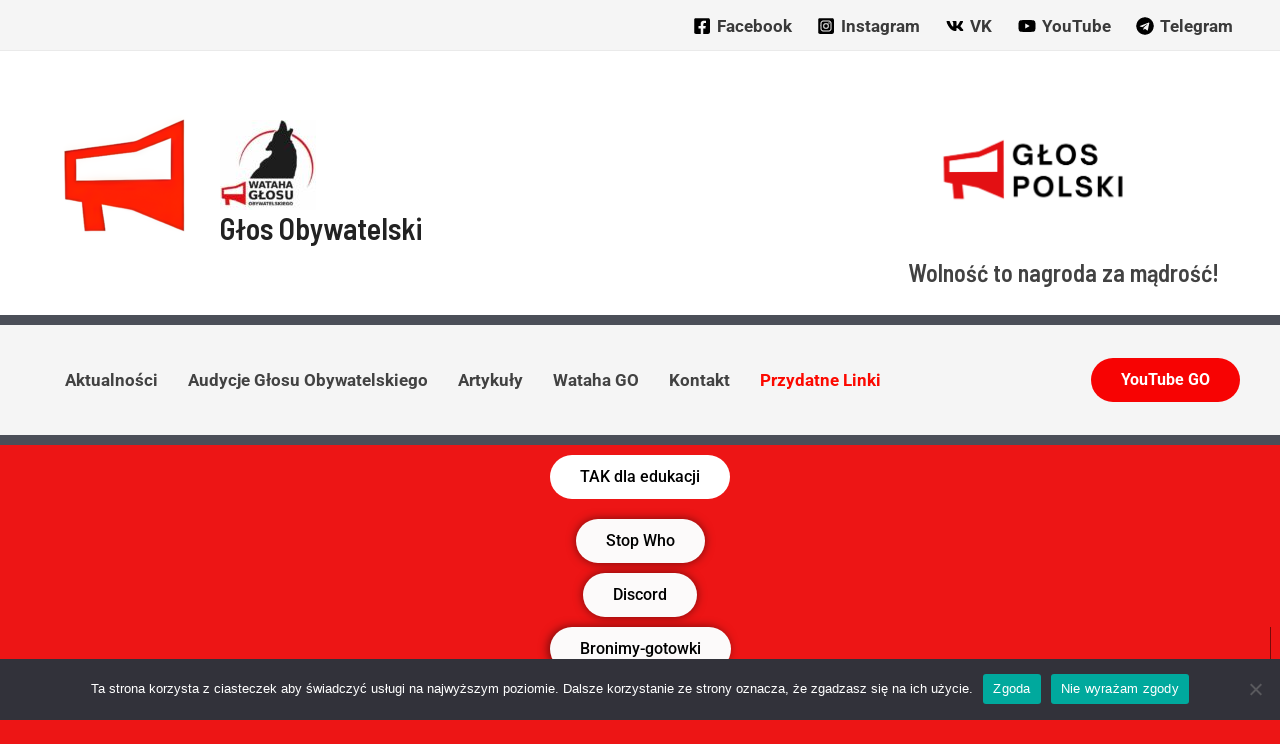

--- FILE ---
content_type: text/css
request_url: https://glosobywatelski.tv/wp-content/uploads/elementor/css/post-2004.css?ver=1753370102
body_size: 511
content:
.elementor-2004 .elementor-element.elementor-element-3ec301a{--display:flex;--flex-direction:column;--container-widget-width:100%;--container-widget-height:initial;--container-widget-flex-grow:0;--container-widget-align-self:initial;--flex-wrap-mobile:wrap;}.elementor-widget-button .elementor-button{background-color:var( --e-global-color-accent );font-family:var( --e-global-typography-accent-font-family ), Sans-serif;font-weight:var( --e-global-typography-accent-font-weight );}.elementor-2004 .elementor-element.elementor-element-8260ab0 .elementor-button{background-color:#FFFFFF;}.elementor-2004 .elementor-element.elementor-element-855b020 .elementor-button{background-color:var( --e-global-color-1f8ec656 );font-family:"Roboto", Sans-serif;font-weight:500;box-shadow:0px 0px 10px 0px rgba(0,0,0,0.5);}.elementor-2004 .elementor-element.elementor-element-855b020 .elementor-button:hover, .elementor-2004 .elementor-element.elementor-element-855b020 .elementor-button:focus{color:#F61414;}.elementor-2004 .elementor-element.elementor-element-855b020 .elementor-button:hover svg, .elementor-2004 .elementor-element.elementor-element-855b020 .elementor-button:focus svg{fill:#F61414;}.elementor-2004 .elementor-element.elementor-element-83e837c .elementor-button{background-color:var( --e-global-color-1f8ec656 );font-family:"Roboto", Sans-serif;font-weight:500;box-shadow:0px 0px 10px 0px rgba(0,0,0,0.5);}.elementor-2004 .elementor-element.elementor-element-83e837c .elementor-button:hover, .elementor-2004 .elementor-element.elementor-element-83e837c .elementor-button:focus{color:#F61414;}.elementor-2004 .elementor-element.elementor-element-83e837c .elementor-button:hover svg, .elementor-2004 .elementor-element.elementor-element-83e837c .elementor-button:focus svg{fill:#F61414;}.elementor-2004 .elementor-element.elementor-element-0039e41 .elementor-button{background-color:var( --e-global-color-1f8ec656 );font-family:"Roboto", Sans-serif;font-weight:500;box-shadow:-2px 0px 10px 0px rgba(0,0,0,0.5);}.elementor-2004 .elementor-element.elementor-element-0039e41 > .elementor-widget-container{box-shadow:1px 0px 0px 0px rgba(0,0,0,0.5);}.elementor-2004 .elementor-element.elementor-element-0039e41 .elementor-button:hover, .elementor-2004 .elementor-element.elementor-element-0039e41 .elementor-button:focus{color:var( --e-global-color-73730f86 );}.elementor-2004 .elementor-element.elementor-element-0039e41 .elementor-button:hover svg, .elementor-2004 .elementor-element.elementor-element-0039e41 .elementor-button:focus svg{fill:var( --e-global-color-73730f86 );}.elementor-2004 .elementor-element.elementor-element-40adf42 .elementor-button{background-color:var( --e-global-color-1f8ec656 );font-family:"Roboto", Sans-serif;font-weight:600;box-shadow:0px 0px 10px 0px rgba(0,0,0,0.5);}.elementor-2004 .elementor-element.elementor-element-40adf42 > .elementor-widget-container{box-shadow:0px 0px 10px 0px rgba(0,0,0,0.5);}.elementor-2004 .elementor-element.elementor-element-40adf42 .elementor-button:hover, .elementor-2004 .elementor-element.elementor-element-40adf42 .elementor-button:focus{color:#EA2222;}.elementor-2004 .elementor-element.elementor-element-40adf42 .elementor-button:hover svg, .elementor-2004 .elementor-element.elementor-element-40adf42 .elementor-button:focus svg{fill:#EA2222;}.elementor-2004 .elementor-element.elementor-element-cbe9db6 > .elementor-widget-container{border-radius:5px 5px 5px 5px;box-shadow:35px 35px 10px 0px rgba(0,0,0,0.5);}.elementor-2004 .elementor-element.elementor-element-cbe9db6 .elementor-wrapper{--video-aspect-ratio:1.77777;filter:brightness( 100% ) contrast( 100% ) saturate( 100% ) blur( 0px ) hue-rotate( 0deg );}